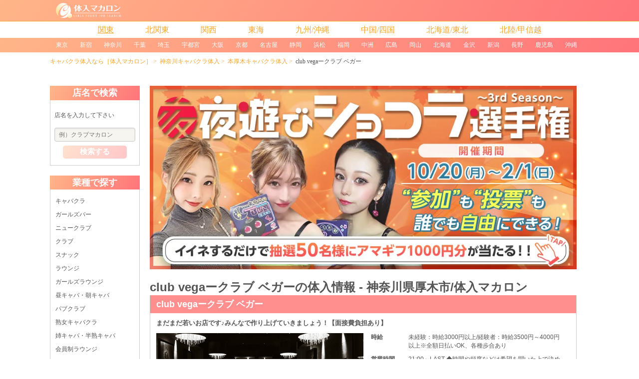

--- FILE ---
content_type: text/html; charset=UTF-8
request_url: https://picsastock.com/kw?q=01039
body_size: 13114
content:
<!DOCTYPE html>
<html lang="ja">
<head>
    <script>
    window.dataLayer = window.dataLayer || [];
    dataLayer.push({
        'page_region': undefined,
        'page_region_id': undefined,
        'page_prefecture': undefined,
        'page_prefecture_id': undefined,
        'page_city': undefined,
        'page_city_id': undefined,
        'page_area': undefined,
        'page_area_id': undefined,
        'page_biz': undefined,
        'page_biz_id': undefined,
        'page_sort': undefined,
        'shop_id': '01039',
        'shop_name': 'club vegaークラブ ベガー',
        'shop_region': '関東',
        'shop_region_id': '3000',
        'shop_prefecture': '神奈川県',
        'shop_prefecture_id': '12',
        'shop_area': '本厚木',
        'shop_area_id': '320',
        'shop_biz': 'キャバクラ',
        'shop_biz_id': '1',
        'shop_plan': '1',
    });
</script>


    <meta charset="utf-8">
    <meta http-equiv="X-UA-Compatible" content="IE=edge">
    <meta name="viewport" content="width=device-width, initial-scale=1">
    <meta name="format-detection" content="telephone=no">
    <link rel="dns-prefetch" href="//d919tivf645f5.cloudfront.net">
<link rel="dns-prefetch" href="//code.jquery.com">
<link rel="dns-prefetch" href="//www.googletagmanager.com">
<link rel="icon" href="https://picsastock.com/img/user/common/newfavicon.ico" type="image/vnd.microsoft.icon">
<link rel="shortcut icon" href="https://picsastock.com/img/user/common/newfavicon.ico" type="image/vnd.microsoft.icon">
<link rel="apple-touch-icon-precomposed" href="https://picsastock.com/img/user/common/apple-touch-icon-192x192.png">
<!-- Google Tag Manager-->
<script>(function(w,d,s,l,i){w[l]=w[l]||[];w[l].push({'gtm.start':new Date().getTime(),event:'gtm.js'});var f=d.getElementsByTagName(s)[0],j=d.createElement(s),dl=l!='dataLayer'?'&l='+l:'';j.async=true;j.src='https://www.googletagmanager.com/gtm.js?id='+i+dl;f.parentNode.insertBefore(j,f);})(window,document,'script','dataLayer','GTM-WQSW72N');</script>
<!-- End Google Tag Manager-->
<title>club vegaークラブ ベガーの体入(神奈川県厚木市)｜キャバクラ体入【体入マカロン】lll</title>
<meta name="description" content="club vegaークラブ ベガー(神奈川県厚木市)の求人情報は体入マカロンでチェック。まだまだ若いお店です♪みんなで作り上げていきましょう！【面接費負担あり】ナイトワーク業界TOPクラスの求人掲載数「体入マカロン」なら、貴女の希望通りのお店が見つかります。">
<meta name="keywords" content="club vegaークラブ ベガー,神奈川県厚木市,求人,アルバイト,高収入,時給が高い,体入マカロン">
<meta name="crsf-token" content="TfV6maQ5PifUUBJdV9iredixtYOxoSHVgliZB8BF">
<meta name="api-suggest" content="https://picsastock.com/api/suggest">
<link rel="canonical" href="https://picsastock.com/kw?q=01039">
<link type="text/css" rel="stylesheet" href="/css/user/pc/base.css?id=467366f976521c729410">
<link type="text/css" rel="stylesheet" href="/css/user/pc/shop/exact_match.css?id=4287a25420f35439120d">
    <link rel="stylesheet" href="https://unpkg.com/swiper@7/swiper-bundle.min.css">
    <link rel="stylesheet" href="https://code.jquery.com/ui/1.12.1/themes/base/jquery-ui.css">
</head>
<body>
    
            <!-- Google Tag Manager (noscript) -->
        <noscript><iframe src="https://www.googletagmanager.com/ns.html?id=GTM-WQSW72N"
        height="0" width="0" style="display:none;visibility:hidden"></iframe></noscript>
    
    <!-- -------------------- header -------------------- -->
    
    <header>
    <div class="header_nav pure-menu pure-menu-horizontal pure-menu-fixed">
    <div class="header_nav__body clearfix">
        <a class="pure-menu-heading" href="/">
            <img class="pure-img header_nav__logo" alt="キャバクラ求人・ナイトワーク体験入店なら体入マカロン" src="https://picsastock.com/img/user/common/logo.svg" width="252" height="58">
        </a>
            </div>
</div>

<div class="header_other">
    
            
                    <div class="global_menu">
    <div class="global_menu__top">
        <div class="pure-menu pure-menu-horizontal">
    <ul class="pure-menu-list">
                    <li class="pure-menu-item is-active">
                <a href="#" class="global_menu__master_area_name">関東</a>
                <ul class="pure-menu-children">
                                            <li class="pure-menu-item">
                            <a class="pure-menu-link" href="https://picsastock.com/tokyo/shop-list">東京</a>
                        </li>
                                            <li class="pure-menu-item">
                            <a class="pure-menu-link" href="https://picsastock.com/kanagawa/shop-list">神奈川</a>
                        </li>
                                            <li class="pure-menu-item">
                            <a class="pure-menu-link" href="https://picsastock.com/chiba/shop-list">千葉</a>
                        </li>
                                            <li class="pure-menu-item">
                            <a class="pure-menu-link" href="https://picsastock.com/saitama/shop-list">埼玉</a>
                        </li>
                                    </ul>
            </li>
                    <li class="pure-menu-item pure-menu-has-children pure-menu-allow-hover">
                <a href="#" class="global_menu__master_area_name">北関東</a>
                <ul class="pure-menu-children">
                                            <li class="pure-menu-item">
                            <a class="pure-menu-link" href="https://picsastock.com/tochigi/shop-list">栃木</a>
                        </li>
                                            <li class="pure-menu-item">
                            <a class="pure-menu-link" href="https://picsastock.com/ibaraki/shop-list">茨城</a>
                        </li>
                                            <li class="pure-menu-item">
                            <a class="pure-menu-link" href="https://picsastock.com/gunma/shop-list">群馬</a>
                        </li>
                                    </ul>
            </li>
                    <li class="pure-menu-item pure-menu-has-children pure-menu-allow-hover">
                <a href="#" class="global_menu__master_area_name">関西</a>
                <ul class="pure-menu-children">
                                            <li class="pure-menu-item">
                            <a class="pure-menu-link" href="https://picsastock.com/osaka/shop-list">大阪</a>
                        </li>
                                            <li class="pure-menu-item">
                            <a class="pure-menu-link" href="https://picsastock.com/hyogo/shop-list">兵庫</a>
                        </li>
                                            <li class="pure-menu-item">
                            <a class="pure-menu-link" href="https://picsastock.com/kyoto/shop-list">京都</a>
                        </li>
                                            <li class="pure-menu-item">
                            <a class="pure-menu-link" href="https://picsastock.com/shiga/shop-list">滋賀</a>
                        </li>
                                            <li class="pure-menu-item">
                            <a class="pure-menu-link" href="https://picsastock.com/nara/shop-list">奈良</a>
                        </li>
                                            <li class="pure-menu-item">
                            <a class="pure-menu-link" href="https://picsastock.com/wakayama/shop-list">和歌山</a>
                        </li>
                                    </ul>
            </li>
                    <li class="pure-menu-item pure-menu-has-children pure-menu-allow-hover">
                <a href="#" class="global_menu__master_area_name">東海</a>
                <ul class="pure-menu-children">
                                            <li class="pure-menu-item">
                            <a class="pure-menu-link" href="https://picsastock.com/aichi/shop-list">愛知</a>
                        </li>
                                            <li class="pure-menu-item">
                            <a class="pure-menu-link" href="https://picsastock.com/shizuoka/shop-list">静岡</a>
                        </li>
                                            <li class="pure-menu-item">
                            <a class="pure-menu-link" href="https://picsastock.com/mie/shop-list">三重</a>
                        </li>
                                            <li class="pure-menu-item">
                            <a class="pure-menu-link" href="https://picsastock.com/gifu/shop-list">岐阜</a>
                        </li>
                                    </ul>
            </li>
                    <li class="pure-menu-item pure-menu-has-children pure-menu-allow-hover">
                <a href="#" class="global_menu__master_area_name">九州/沖縄</a>
                <ul class="pure-menu-children">
                                            <li class="pure-menu-item">
                            <a class="pure-menu-link" href="https://picsastock.com/fukuoka/shop-list">福岡</a>
                        </li>
                                            <li class="pure-menu-item">
                            <a class="pure-menu-link" href="https://picsastock.com/nagasaki/shop-list">長崎</a>
                        </li>
                                            <li class="pure-menu-item">
                            <a class="pure-menu-link" href="https://picsastock.com/oita/shop-list">大分</a>
                        </li>
                                            <li class="pure-menu-item">
                            <a class="pure-menu-link" href="https://picsastock.com/saga/shop-list">佐賀</a>
                        </li>
                                            <li class="pure-menu-item">
                            <a class="pure-menu-link" href="https://picsastock.com/kumamoto/shop-list">熊本</a>
                        </li>
                                            <li class="pure-menu-item">
                            <a class="pure-menu-link" href="https://picsastock.com/miyazaki/shop-list">宮崎</a>
                        </li>
                                            <li class="pure-menu-item">
                            <a class="pure-menu-link" href="https://picsastock.com/kagoshima/shop-list">鹿児島</a>
                        </li>
                                            <li class="pure-menu-item">
                            <a class="pure-menu-link" href="https://picsastock.com/okinawa/shop-list">沖縄</a>
                        </li>
                                    </ul>
            </li>
                    <li class="pure-menu-item pure-menu-has-children pure-menu-allow-hover">
                <a href="#" class="global_menu__master_area_name">中国/四国</a>
                <ul class="pure-menu-children">
                                            <li class="pure-menu-item">
                            <a class="pure-menu-link" href="https://picsastock.com/hiroshima/shop-list">広島</a>
                        </li>
                                            <li class="pure-menu-item">
                            <a class="pure-menu-link" href="https://picsastock.com/okayama/shop-list">岡山</a>
                        </li>
                                            <li class="pure-menu-item">
                            <a class="pure-menu-link" href="https://picsastock.com/yamaguchi/shop-list">山口</a>
                        </li>
                                            <li class="pure-menu-item">
                            <a class="pure-menu-link" href="https://picsastock.com/tottori/shop-list">鳥取</a>
                        </li>
                                            <li class="pure-menu-item">
                            <a class="pure-menu-link" href="https://picsastock.com/shimane/shop-list">島根</a>
                        </li>
                                            <li class="pure-menu-item">
                            <a class="pure-menu-link" href="https://picsastock.com/kagawa/shop-list">香川</a>
                        </li>
                                            <li class="pure-menu-item">
                            <a class="pure-menu-link" href="https://picsastock.com/tokushima/shop-list">徳島</a>
                        </li>
                                            <li class="pure-menu-item">
                            <a class="pure-menu-link" href="https://picsastock.com/kochi/shop-list">高知</a>
                        </li>
                                            <li class="pure-menu-item">
                            <a class="pure-menu-link" href="https://picsastock.com/ehime/shop-list">愛媛</a>
                        </li>
                                    </ul>
            </li>
                    <li class="pure-menu-item pure-menu-has-children pure-menu-allow-hover">
                <a href="#" class="global_menu__master_area_name">北海道/東北</a>
                <ul class="pure-menu-children">
                                            <li class="pure-menu-item">
                            <a class="pure-menu-link" href="https://picsastock.com/hokkaido/shop-list">北海道</a>
                        </li>
                                            <li class="pure-menu-item">
                            <a class="pure-menu-link" href="https://picsastock.com/miyagi/shop-list">宮城</a>
                        </li>
                                            <li class="pure-menu-item">
                            <a class="pure-menu-link" href="https://picsastock.com/fukushima/shop-list">福島</a>
                        </li>
                                            <li class="pure-menu-item">
                            <a class="pure-menu-link" href="https://picsastock.com/yamagata/shop-list">山形</a>
                        </li>
                                            <li class="pure-menu-item">
                            <a class="pure-menu-link" href="https://picsastock.com/akita/shop-list">秋田</a>
                        </li>
                                            <li class="pure-menu-item">
                            <a class="pure-menu-link" href="https://picsastock.com/iwate/shop-list">岩手</a>
                        </li>
                                            <li class="pure-menu-item">
                            <a class="pure-menu-link" href="https://picsastock.com/aomori/shop-list">青森</a>
                        </li>
                                    </ul>
            </li>
                    <li class="pure-menu-item pure-menu-has-children pure-menu-allow-hover">
                <a href="#" class="global_menu__master_area_name">北陸/甲信越</a>
                <ul class="pure-menu-children">
                                            <li class="pure-menu-item">
                            <a class="pure-menu-link" href="https://picsastock.com/ishikawa/shop-list">石川</a>
                        </li>
                                            <li class="pure-menu-item">
                            <a class="pure-menu-link" href="https://picsastock.com/fukui/shop-list">福井</a>
                        </li>
                                            <li class="pure-menu-item">
                            <a class="pure-menu-link" href="https://picsastock.com/toyama/shop-list">富山</a>
                        </li>
                                            <li class="pure-menu-item">
                            <a class="pure-menu-link" href="https://picsastock.com/niigata/shop-list">新潟</a>
                        </li>
                                            <li class="pure-menu-item">
                            <a class="pure-menu-link" href="https://picsastock.com/nagano/shop-list">長野</a>
                        </li>
                                            <li class="pure-menu-item">
                            <a class="pure-menu-link" href="https://picsastock.com/yamanashi/shop-list">山梨</a>
                        </li>
                                    </ul>
            </li>
            </ul>
</div>
    </div>
            <div class="global_menu__bottom">
            <div class="pure-menu pure-menu-horizontal ">
    <ul class="pure-menu-list">
                    <li class="pure-menu-item">
                <a class="pure-menu-link "
                    href="https://picsastock.com/tokyo/shop-list">東京</a>
            </li>
                    <li class="pure-menu-item">
                <a class="pure-menu-link "
                    href="https://picsastock.com/tokyo/shop-list?city=386">新宿</a>
            </li>
                    <li class="pure-menu-item">
                <a class="pure-menu-link "
                    href="https://picsastock.com/kanagawa/shop-list">神奈川</a>
            </li>
                    <li class="pure-menu-item">
                <a class="pure-menu-link "
                    href="https://picsastock.com/chiba/shop-list">千葉</a>
            </li>
                    <li class="pure-menu-item">
                <a class="pure-menu-link "
                    href="https://picsastock.com/saitama/shop-list">埼玉</a>
            </li>
                    <li class="pure-menu-item">
                <a class="pure-menu-link "
                    href="https://picsastock.com/tochigi/shop-list?city=420">宇都宮</a>
            </li>
                    <li class="pure-menu-item">
                <a class="pure-menu-link "
                    href="https://picsastock.com/osaka/shop-list">大阪</a>
            </li>
                    <li class="pure-menu-item">
                <a class="pure-menu-link "
                    href="https://picsastock.com/kyoto/shop-list">京都</a>
            </li>
                    <li class="pure-menu-item">
                <a class="pure-menu-link "
                    href="https://picsastock.com/aichi/shop-list?city=23">名古屋</a>
            </li>
                    <li class="pure-menu-item">
                <a class="pure-menu-link "
                    href="https://picsastock.com/shizuoka/shop-list">静岡</a>
            </li>
                    <li class="pure-menu-item">
                <a class="pure-menu-link "
                    href="https://picsastock.com/shizuoka/shop-list?city=274">浜松</a>
            </li>
                    <li class="pure-menu-item">
                <a class="pure-menu-link "
                    href="https://picsastock.com/fukuoka/shop-list">福岡</a>
            </li>
                    <li class="pure-menu-item">
                <a class="pure-menu-link "
                    href="https://picsastock.com/fukuoka/shop-list?area=967">中洲</a>
            </li>
                    <li class="pure-menu-item">
                <a class="pure-menu-link "
                    href="https://picsastock.com/hiroshima/shop-list">広島</a>
            </li>
                    <li class="pure-menu-item">
                <a class="pure-menu-link "
                    href="https://picsastock.com/okayama/shop-list">岡山</a>
            </li>
                    <li class="pure-menu-item">
                <a class="pure-menu-link "
                    href="https://picsastock.com/hokkaido/shop-list">北海道</a>
            </li>
                    <li class="pure-menu-item">
                <a class="pure-menu-link "
                    href="https://picsastock.com/ishikawa/shop-list?city=278">金沢</a>
            </li>
                    <li class="pure-menu-item">
                <a class="pure-menu-link "
                    href="https://picsastock.com/niigata/shop-list">新潟</a>
            </li>
                    <li class="pure-menu-item">
                <a class="pure-menu-link "
                    href="https://picsastock.com/nagano/shop-list">長野</a>
            </li>
                    <li class="pure-menu-item">
                <a class="pure-menu-link "
                    href="https://picsastock.com/kagoshima/shop-list">鹿児島</a>
            </li>
                    <li class="pure-menu-item">
                <a class="pure-menu-link "
                    href="https://picsastock.com/okinawa/shop-list">沖縄</a>
            </li>
            </ul>
</div>
        </div>
    </div>
            
    
    <ol class="breadcrumb">
        
                            <li class="breadcrumb-item"><a href="https://picsastock.com">キャバクラ体入なら［体入マカロン］</a></li>
            
        
                            <li class="breadcrumb-item"><a href="https://picsastock.com/kanagawa/shop-list">神奈川キャバクラ体入</a></li>
            
        
                            <li class="breadcrumb-item"><a href="https://picsastock.com/kanagawa/shop-list?area=320">本厚木キャバクラ体入</a></li>
            
        
                            <li class="breadcrumb-item active">club vegaークラブ ベガー</li>
            
            </ol>


        </div>
</header>

    <!-- -------------------- main -------------------- -->
    
    <main class="container pure-g">
    <div class="sidebar pure-u-4-24">
        <div class="pure-menu search__wrapper">
    <div class="search_shop_block">
        <h4 class="search_shop_block__header">店名で検索</h4>
        <div class="search_shop_block__body">
            <form class="pure-form search_shop_form" action="/kw" method="get">
                <p class="search_shop_form__description">店名を入力して下さい</p>
                <input class="search_shop_form__input js-freeword-input" id="js-search_box" placeholder="例）クラブマカロン" name="q">
                <input class="js-pref-id" type="hidden" value="12">
                <button class="pure-button search_shop_form__button" id="js-search_btn" type="submit" class="pure-button">検索する</button>
            </form>
        </div>
    </div>

                        <div class="search_shop_block">
                <h4 class="search_shop_block__header">業種で探す</h4>
                <div class="search_shop_block__body">
                    <div class="region__wrapper">
                        <ul class="pure-menu-list search_shop_block__items">
                                                                                                <li class="pure-menu-item search_shop_block__item">
                                        <a class="search_shop_block__link" href="https://picsastock.com/kanagawa/shop-list?biz=1">
                                            キャバクラ
                                        </a>
                                    </li>
                                                                                                                                <li class="pure-menu-item search_shop_block__item">
                                        <a class="search_shop_block__link" href="https://picsastock.com/kanagawa/shop-list?biz=2">
                                            ガールズバー
                                        </a>
                                    </li>
                                                                                                                                <li class="pure-menu-item search_shop_block__item">
                                        <a class="search_shop_block__link" href="https://picsastock.com/kanagawa/shop-list?biz=3">
                                            ニュークラブ
                                        </a>
                                    </li>
                                                                                                                                <li class="pure-menu-item search_shop_block__item">
                                        <a class="search_shop_block__link" href="https://picsastock.com/kanagawa/shop-list?biz=4">
                                            クラブ
                                        </a>
                                    </li>
                                                                                                                                <li class="pure-menu-item search_shop_block__item">
                                        <a class="search_shop_block__link" href="https://picsastock.com/kanagawa/shop-list?biz=5">
                                            スナック
                                        </a>
                                    </li>
                                                                                                                                <li class="pure-menu-item search_shop_block__item">
                                        <a class="search_shop_block__link" href="https://picsastock.com/kanagawa/shop-list?biz=6">
                                            ラウンジ
                                        </a>
                                    </li>
                                                                                                                                <li class="pure-menu-item search_shop_block__item">
                                        <a class="search_shop_block__link" href="https://picsastock.com/kanagawa/shop-list?biz=7">
                                            ガールズラウンジ
                                        </a>
                                    </li>
                                                                                                                                <li class="pure-menu-item search_shop_block__item">
                                        <a class="search_shop_block__link" href="https://picsastock.com/kanagawa/shop-list?biz=8">
                                            昼キャバ・朝キャバ
                                        </a>
                                    </li>
                                                                                                                                <li class="pure-menu-item search_shop_block__item">
                                        <a class="search_shop_block__link" href="https://picsastock.com/kanagawa/shop-list?biz=10">
                                            パブクラブ
                                        </a>
                                    </li>
                                                                                                                                <li class="pure-menu-item search_shop_block__item">
                                        <a class="search_shop_block__link" href="https://picsastock.com/kanagawa/shop-list?biz=11">
                                            熟女キャバクラ
                                        </a>
                                    </li>
                                                                                                                                <li class="pure-menu-item search_shop_block__item">
                                        <a class="search_shop_block__link" href="https://picsastock.com/kanagawa/shop-list?biz=12">
                                            姉キャバ・半熟キャバ
                                        </a>
                                    </li>
                                                                                                                                <li class="pure-menu-item search_shop_block__item">
                                        <a class="search_shop_block__link" href="https://picsastock.com/kanagawa/shop-list?biz=13">
                                            会員制ラウンジ
                                        </a>
                                    </li>
                                                                                                                                <li class="pure-menu-item search_shop_block__item">
                                        <a class="search_shop_block__link" href="https://picsastock.com/kanagawa/shop-list?biz=16">
                                            コンカフェ
                                        </a>
                                    </li>
                                                                                    </ul>
                    </div>
                </div>
            </div>
            
                        <div class="search_shop_block">
                <h4 class="search_shop_block__header">エリアで探す</h4>
                <div class="search_shop_block__body">
                    <div class="region__wrapper">
                        <ul class="pure-menu-list search_shop_block__items">
                                                                                        <li class="pure-menu-item search_shop_block__item">
                                    <a class="search_shop_block__link" href="https://picsastock.com/kanagawa/shop-list">
                                        神奈川
                                    </a>
                                </li>
                            
                                                                                                <li class="pure-menu-item search_shop_block__item">
                                        <a class="search_shop_block__link" href="https://picsastock.com/kanagawa/shop-list?city=227">
                                            横浜
                                        </a>
                                    </li>
                                                                                                                                <li class="pure-menu-item search_shop_block__item">
                                        <a class="search_shop_block__link" href="https://picsastock.com/kanagawa/shop-list?area=319">
                                            関内
                                        </a>
                                    </li>
                                                                                                                                <li class="pure-menu-item search_shop_block__item">
                                        <a class="search_shop_block__link" href="https://picsastock.com/kanagawa/shop-list?area=336">
                                            橋本
                                        </a>
                                    </li>
                                                                                                                                <li class="pure-menu-item search_shop_block__item">
                                        <a class="search_shop_block__link" href="https://picsastock.com/kanagawa/shop-list?area=331">
                                            福富町
                                        </a>
                                    </li>
                                                                                                                                <li class="pure-menu-item search_shop_block__item">
                                        <a class="search_shop_block__link" href="https://picsastock.com/kanagawa/shop-list?area=330">
                                            桜木町
                                        </a>
                                    </li>
                                                                                                                                <li class="pure-menu-item search_shop_block__item">
                                        <a class="search_shop_block__link" href="https://picsastock.com/kanagawa/shop-list?area=325">
                                            新横浜
                                        </a>
                                    </li>
                                                                                                                                <li class="pure-menu-item search_shop_block__item">
                                        <a class="search_shop_block__link" href="https://picsastock.com/kanagawa/shop-list?city=252">
                                            川崎
                                        </a>
                                    </li>
                                                                                                                                <li class="pure-menu-item search_shop_block__item">
                                        <a class="search_shop_block__link" href="https://picsastock.com/kanagawa/shop-list?area=326">
                                            溝の口
                                        </a>
                                    </li>
                                                                                                                                <li class="pure-menu-item search_shop_block__item">
                                        <a class="search_shop_block__link" href="https://picsastock.com/kanagawa/shop-list?area=329">
                                            武蔵小杉
                                        </a>
                                    </li>
                                                                                                                                <li class="pure-menu-item search_shop_block__item">
                                        <a class="search_shop_block__link" href="https://picsastock.com/kanagawa/shop-list?city=259">
                                            相模原
                                        </a>
                                    </li>
                                                                                                                                <li class="pure-menu-item search_shop_block__item">
                                        <a class="search_shop_block__link" href="https://picsastock.com/kanagawa/shop-list?city=247">
                                            厚木
                                        </a>
                                    </li>
                                                                                                                                <li class="pure-menu-item search_shop_block__item">
                                        <a class="search_shop_block__link" href="https://picsastock.com/kanagawa/shop-list?area=320">
                                            本厚木
                                        </a>
                                    </li>
                                                                                                                                <li class="pure-menu-item search_shop_block__item">
                                        <a class="search_shop_block__link" href="https://picsastock.com/kanagawa/shop-list?city=266">
                                            平塚
                                        </a>
                                    </li>
                                                                                                                                <li class="pure-menu-item search_shop_block__item">
                                        <a class="search_shop_block__link" href="https://picsastock.com/kanagawa/shop-list?city=265">
                                            藤沢
                                        </a>
                                    </li>
                                                                                                                                <li class="pure-menu-item search_shop_block__item">
                                        <a class="search_shop_block__link" href="https://picsastock.com/kanagawa/shop-list?city=264">
                                            大和
                                        </a>
                                    </li>
                                                                                                                                <li class="pure-menu-item search_shop_block__item">
                                        <a class="search_shop_block__link" href="https://picsastock.com/kanagawa/shop-list?city=226">
                                            横須賀
                                        </a>
                                    </li>
                                                                                                                                <li class="pure-menu-item search_shop_block__item">
                                        <a class="search_shop_block__link" href="https://picsastock.com/kanagawa/shop-list?area=335">
                                            上大岡
                                        </a>
                                    </li>
                                                                                                                                <li class="pure-menu-item search_shop_block__item">
                                        <a class="search_shop_block__link" href="https://picsastock.com/kanagawa/shop-list?area=339">
                                            戸塚
                                        </a>
                                    </li>
                                                                                                                                <li class="pure-menu-item search_shop_block__item">
                                        <a class="search_shop_block__link" href="https://picsastock.com/kanagawa/shop-list?area=345">
                                            相模大野
                                        </a>
                                    </li>
                                                                                                                                <li class="pure-menu-item search_shop_block__item">
                                        <a class="search_shop_block__link" href="https://picsastock.com/kanagawa/shop-list?city=250">
                                            小田原
                                        </a>
                                    </li>
                                                                                                                                <li class="pure-menu-item search_shop_block__item">
                                        <a class="search_shop_block__link" href="https://picsastock.com/kanagawa/shop-list?area=1161">
                                            淵野辺
                                        </a>
                                    </li>
                                                                                                                                <li class="pure-menu-item search_shop_block__item">
                                        <a class="search_shop_block__link" href="https://picsastock.com/kanagawa/shop-list?area=344">
                                            大船
                                        </a>
                                    </li>
                                                                                                                                <li class="pure-menu-item search_shop_block__item">
                                        <a class="search_shop_block__link" href="https://picsastock.com/kanagawa/shop-list?area=342">
                                            綱島
                                        </a>
                                    </li>
                                                                                                                                <li class="pure-menu-item search_shop_block__item">
                                        <a class="search_shop_block__link" href="https://picsastock.com/kanagawa/shop-list?area=348">
                                            鷺沼
                                        </a>
                                    </li>
                                                                                                                                <li class="pure-menu-item search_shop_block__item">
                                        <a class="search_shop_block__link" href="https://picsastock.com/kanagawa/shop-list?area=1106">
                                            登戸
                                        </a>
                                    </li>
                                                                                                                                <li class="pure-menu-item search_shop_block__item">
                                        <a class="search_shop_block__link" href="https://picsastock.com/kanagawa/shop-list?area=1050">
                                            元住吉
                                        </a>
                                    </li>
                                                                                                                                <li class="pure-menu-item search_shop_block__item">
                                        <a class="search_shop_block__link" href="https://picsastock.com/kanagawa/shop-list?area=362">
                                            鶴見
                                        </a>
                                    </li>
                                                                                                                                <li class="pure-menu-item search_shop_block__item">
                                        <a class="search_shop_block__link" href="https://picsastock.com/kanagawa/shop-list?city=243">
                                            海老名
                                        </a>
                                    </li>
                                                                                    </ul>
                    </div>
                </div>
            </div>
            
    </div>
    </div>
    
    <div class="main_column pure-u-19-24">

                    <div class="championship_banner">
    <a href="https://town-night.jp/yc-championship/" target="_blank" class="championship_banner__item choco">
        <img src="https://d1fjzvl6uiw2q0.cloudfront.net/img/banner/bn_chocotissue_banner_20251020124312781.jpg?o=webp&amp;type=resize" alt="夜遊びショコラ選手権" width="960" height="275">
    </a>
</div>
        
        <div class="shop_list__title">
            <h1>club vegaークラブ ベガーの体入情報 - 神奈川県厚木市/体入マカロン</h1>
    </div>
        <div class="single_shop__wrapper">
            <div class="shop__header">
    <h2 class="shop_name">
        <a href="/kw?q=01039">
            club vegaークラブ ベガー
        </a>
    </h2>
    <h3 class="shop_sub_title">まだまだ若いお店です♪みんなで作り上げていきましょう！【面接費負担あり】</h3>
</div>
<div class="shop__body pure-g">
            <div class="shop_img pure-u-1-2 mainfile">
            <a href="/kw?q=01039">
                                    <img class="pure-img" src="https://picsastock.com/img/user/common/noimage/noimage.png"
                        alt="club vegaークラブ ベガーのキャバクラ体入" width="700" height="300">
                            </a>
        </div>
    
    <div class="shop_info
                    pure-u-11-24
            ">
        <ul>
            <li>
                <div class="shop_info__label">時給</div>
                <div class="shop_info__content">未経験：時給3000円以上/経験者：時給3500円～4000円以上※全額日払いOK、各種歩合あり</div>
            </li>
            <li>
                <div class="shop_info__label">営業時間</div>
                <div class="shop_info__content">21:00～LAST
◆時間や頻度などは希望を聞いた上で決めさせて頂きます♪
◆短い時間だけ…、週1～2日などでもご相談下さい
◆レギュラー出勤ももちろんOK！</div>
            </li>
            <li>
                <div class="shop_info__label">業種/エリア</div>
                <div class="shop_info__content">
                                                                <a class="shop_info__pref_link" href="https://picsastock.com/kanagawa/shop-list?area=320">
                            本厚木 キャバクラ体入
                        </a>
                                    </div>
            </li>
            <li>
                <div class="shop_info__label">職種</div>
                <div class="shop_info__content">フロアレディ</div>
            </li>
                            <li>
                    <div class="shop_info__label">住所</div>
                    <div class="shop_info__content">
                        <a href="https://picsastock.com/kanagawa/shop-list"
                            class="shop_info__pref_link">
                            神奈川県
                        </a>
                        厚木市中町3-18-2 榎本ビル1階A号室
                    </div>
                </li>
                                        <li>
                    <div class="shop_info__label">最寄り駅</div>
                    <div class="shop_info__content">小田急小田原線 本厚木駅から徒歩5分</div>
                </li>
                                            </ul>
    </div>
</div>

    <div class="shop__footer">
                    <div class="shop_notice">
                <p class="noticeText has-text-weight-bold  has-text-larger ">
                    ※掲載期間が終了しています
                </p>
                <p>
                    このお店と同じ
                </p>
                <p class="has-text-weight-bold  has-text-large ">
                    <a class="noticeLink" href="https://picsastock.com/kanagawa/shop-list?area=320">
                        本厚木 × キャバクラ
                    </a>
                </p>
                <p>
                    の条件で求人を探す
                </p>
            </div>
                            <div class="shop_message">
                                    <p>≪本厚木でガッツリ高収入を目指したいなら…！≫<br />
【club vega～クラブ ベガ～】がおすすめ♪(＊･ω･)ノ<br />
<br />
《全額日払い＋働きやすい＋客層良好！》<br />
<br />
大人で落ち着いた雰囲気の【club vega】。<br />
そんなお店のポイントをご紹介します！<br />
<br />
［★］レギュラーさんもWワークさんも快適ワーク♪<br />
￣￣￣￣￣￣￣￣￣￣￣￣￣￣￣￣￣￣￣￣￣￣￣￣<br />
⇒≪週4日～の出勤≫も≪週1日～の出勤≫も大歓迎です！<br />
融通の利くシフト制を導入しているから、<br />
働きたい時に出勤できてプライベートを優先しても大丈夫★<br />
<br />
［★］カンタン手ぶら出勤が叶う！！<br />
￣￣￣￣￣￣￣￣￣￣￣￣￣￣￣￣￣￣<br />
⇒≪無料レンタル衣装≫＋≪ヘアメイク完備≫！<br />
お仕事に必要なものがお店ですべて揃っているので、<br />
外出先から・学校から・会社から……気軽に出勤できます♪<br />
<br />
［★］客層、良好です！<br />
￣￣￣￣￣￣￣￣￣￣￣￣<br />
⇒お客様は紳士的でやさしい方ばかり！<br />
「口下手だからきちんと話せるか不安だなぁ…」なんて人も安心してください。<br />
未経験者さんでも、いつの間にか一緒に笑い合えているハズ。<br />
<br />
困ったことがあればお気軽にご相談ください！<br />
あなたからのご応募を楽しみにしています～♪♪</p>
                
                
                                                            <p class="shop_link">
                            ※スタッフも募集中です。<br>
                            <a style="color:#3eb3e8;" href="https://menschocolat.jp/kw?q=01039"
                                target="_blank" rel="noopener">ボーイ・黒服求人の詳細はこちら</a>
                        </p>
                                                </div>
        
                                    <p
                    class="has-text-theme has-text-weight-bold  has-text-larger ">
                    ▼同じエリアのおすすめ体入・求人情報▼
                </p>
                <div class="pickup-slider-header">
                    PICK UP！
                </div>
                <div class="js-swiper pickup-slider has-text-left">
                    <div class="swiper-wrapper">
                                                    <div class="shop__wrapper swiper-slide">
                                <div class="shop__header">
    <h2 class="shop_name">
        <a href="/kw?q=118634">
            Club Unlimited-アンリミテッド-
        </a>
    </h2>
    <h3 class="shop_sub_title">＼高待遇＆高時給で推し活全力サポート！／
まずは体入でチェック♥
理想の夜職ライフ叶えてみませんか？</h3>
</div>
<div class="shop__body pure-g">
            <div class="shop_img pure-u-1-2 mainfile2">
            <a href="/kw?q=118634">
                                    <img class="pure-img" src="https://d919tivf645f5.cloudfront.net/files.chocolat.work/shop/img/23832/20251226100900437_main.jpg"
                        alt="Club Unlimited-アンリミテッド-のキャバクラ体入" width="700" height="300">
                            </a>
        </div>
    
    <div class="shop_info
                    pure-u-11-24
            ">
        <ul>
            <li>
                <div class="shop_info__label">時給</div>
                <div class="shop_info__content">時給7,000円～10,000円以上で積極採用可</div>
            </li>
            <li>
                <div class="shop_info__label">営業時間</div>
                <div class="shop_info__content">20:00～LAST
☆週1日・1日3時間～・終電まで・遅出勤務OK☆
◆時間や頻度などは希望を聞いた上で決めさせて頂きます♪
◆レギュラー出勤ももちろんOKです</div>
            </li>
            <li>
                <div class="shop_info__label">業種/エリア</div>
                <div class="shop_info__content">
                                                                <a class="shop_info__pref_link" href="https://picsastock.com/kanagawa/shop-list?area=320">
                            本厚木 キャバクラ体入
                        </a>
                                    </div>
            </li>
            <li>
                <div class="shop_info__label">職種</div>
                <div class="shop_info__content">フロアレディ</div>
            </li>
                            <li>
                    <div class="shop_info__label">住所</div>
                    <div class="shop_info__content">
                        <a href="https://picsastock.com/kanagawa/shop-list"
                            class="shop_info__pref_link">
                            神奈川県
                        </a>
                        厚木市中町2丁目10−11 KAI-NETビル1F
                    </div>
                </li>
                                        <li>
                    <div class="shop_info__label">最寄り駅</div>
                    <div class="shop_info__content">小田急小田原線「本厚木駅」北口より徒歩5分</div>
                </li>
                                            </ul>
    </div>
</div>


                                
                                <div class="shop_manage_number">
                                                                        体入求人No：本厚木キャバクラ118634
                                </div>
                            </div>
                                                    <div class="shop__wrapper swiper-slide">
                                <div class="shop__header">
    <h2 class="shop_name">
        <a href="/kw?q=120557">
            【小田急線本厚木駅】Club Being-ビーイング-
        </a>
    </h2>
    <h3 class="shop_sub_title">＼NEWOPENにつきキャスト初募集◎／
時給7,000円～10,000円！
未経験者さん積極採用中✨</h3>
</div>
<div class="shop__body pure-g">
            <div class="shop_img pure-u-1-2 mainfile2">
            <a href="/kw?q=120557">
                                    <img class="pure-img" src="https://d919tivf645f5.cloudfront.net/files.chocolat.work/shop/img/25495/20260108170803782_main.jpg"
                        alt="【小田急線本厚木駅】Club Being-ビーイング-のキャバクラ体入" width="700" height="300">
                            </a>
        </div>
    
    <div class="shop_info
                    pure-u-11-24
            ">
        <ul>
            <li>
                <div class="shop_info__label">時給</div>
                <div class="shop_info__content">◎完全新規OPEN◎オープニングキャスト時給7,000円～10,000円以上可</div>
            </li>
            <li>
                <div class="shop_info__label">営業時間</div>
                <div class="shop_info__content">21:00～LAST
☆週1日・1日3時間～・終電まで・遅出勤務OK☆
◆時間や頻度などは希望を聞いた上で決めさせて頂きます♪
◆レギュラー出勤ももちろんOKです</div>
            </li>
            <li>
                <div class="shop_info__label">業種/エリア</div>
                <div class="shop_info__content">
                                                                <a class="shop_info__pref_link" href="https://picsastock.com/kanagawa/shop-list?area=320">
                            本厚木 キャバクラ体入
                        </a>
                                    </div>
            </li>
            <li>
                <div class="shop_info__label">職種</div>
                <div class="shop_info__content">フロアレディ</div>
            </li>
                            <li>
                    <div class="shop_info__label">住所</div>
                    <div class="shop_info__content">
                        <a href="https://picsastock.com/kanagawa/shop-list"
                            class="shop_info__pref_link">
                            神奈川県
                        </a>
                        厚木市中町2-10-4 KSビル2F
                    </div>
                </li>
                                        <li>
                    <div class="shop_info__label">最寄り駅</div>
                    <div class="shop_info__content">各線「本厚木駅」より徒歩5分</div>
                </li>
                                            </ul>
    </div>
</div>


                                
                                <div class="shop_manage_number">
                                                                        体入求人No：本厚木キャバクラ120557
                                </div>
                            </div>
                                                    <div class="shop__wrapper swiper-slide">
                                <div class="shop__header">
    <h2 class="shop_name">
        <a href="/kw?q=100963">
            CLUB JOKER（クラブジョーカー）
        </a>
    </h2>
    <h3 class="shop_sub_title">＼生活費に+αが欲しい女性へ！／
本入後は時給1万円も可♪
高待遇に自信あり◎
まずは体入がオススメです！</h3>
</div>
<div class="shop__body pure-g">
            <div class="shop_img pure-u-1-2 mainfile2">
            <a href="/kw?q=100963">
                                    <img class="pure-img" src="https://d919tivf645f5.cloudfront.net/files.chocolat.work/shop/img/7499/20260113131148530_main.jpg"
                        alt="CLUB JOKER（クラブジョーカー）のキャバクラ体入" width="700" height="300">
                            </a>
        </div>
    
    <div class="shop_info
                    pure-u-11-24
            ">
        <ul>
            <li>
                <div class="shop_info__label">時給</div>
                <div class="shop_info__content">時給7,000円～10,000円以上で採用可</div>
            </li>
            <li>
                <div class="shop_info__label">営業時間</div>
                <div class="shop_info__content">20:00～LAST
☆週1日・1日3時間～・終電まで・遅出勤務OK☆
◆時間や頻度などは希望を聞いた上で決めさせて頂きます♪
◆レギュラー出勤ももちろんOKです</div>
            </li>
            <li>
                <div class="shop_info__label">業種/エリア</div>
                <div class="shop_info__content">
                                                                <a class="shop_info__pref_link" href="https://picsastock.com/kanagawa/shop-list?area=320">
                            本厚木 キャバクラ体入
                        </a>
                                    </div>
            </li>
            <li>
                <div class="shop_info__label">職種</div>
                <div class="shop_info__content">フロアレディ</div>
            </li>
                            <li>
                    <div class="shop_info__label">住所</div>
                    <div class="shop_info__content">
                        <a href="https://picsastock.com/kanagawa/shop-list"
                            class="shop_info__pref_link">
                            神奈川県
                        </a>
                        厚木市中町2-7-14 TMビル2F
                    </div>
                </li>
                                        <li>
                    <div class="shop_info__label">最寄り駅</div>
                    <div class="shop_info__content">各線「本厚木駅」北口より徒歩4分</div>
                </li>
                                            </ul>
    </div>
</div>


                                
                                <div class="shop_manage_number">
                                                                        体入求人No：本厚木キャバクラ100963
                                </div>
                            </div>
                                                    <div class="shop__wrapper swiper-slide">
                                <div class="shop__header">
    <h2 class="shop_name">
        <a href="/kw?q=101746">
            L（エル）
        </a>
    </h2>
    <h3 class="shop_sub_title">＼圧倒的な高級感／
クラブのVIPルームをイメージした店内に
煌びやかなドレスでお出迎え◎</h3>
</div>
<div class="shop__body pure-g">
            <div class="shop_img pure-u-1-2 mainfile2">
            <a href="/kw?q=101746">
                                    <img class="pure-img" src="https://d919tivf645f5.cloudfront.net/files.chocolat.work/shop/img/8282/20251230221127287_main.jpg"
                        alt="L（エル）のキャバクラ体入" width="700" height="300">
                            </a>
        </div>
    
    <div class="shop_info
                    pure-u-11-24
            ">
        <ul>
            <li>
                <div class="shop_info__label">時給</div>
                <div class="shop_info__content">時給7000円～10000円以上+各種高額バック</div>
            </li>
            <li>
                <div class="shop_info__label">営業時間</div>
                <div class="shop_info__content">20:00～LAST
☆週1日・1日3時間～・終電まで・遅出勤務OK☆
◆時間や頻度などは希望を聞いた上で決めさせて頂きます♪
◆レギュラー出勤ももちろんOKです</div>
            </li>
            <li>
                <div class="shop_info__label">業種/エリア</div>
                <div class="shop_info__content">
                                                                <a class="shop_info__pref_link" href="https://picsastock.com/kanagawa/shop-list?area=320">
                            本厚木 キャバクラ体入
                        </a>
                                    </div>
            </li>
            <li>
                <div class="shop_info__label">職種</div>
                <div class="shop_info__content">フロアレディ</div>
            </li>
                            <li>
                    <div class="shop_info__label">住所</div>
                    <div class="shop_info__content">
                        <a href="https://picsastock.com/kanagawa/shop-list"
                            class="shop_info__pref_link">
                            神奈川県
                        </a>
                        厚木市旭町1丁目1-4 松岡ビル3F
                    </div>
                </li>
                                        <li>
                    <div class="shop_info__label">最寄り駅</div>
                    <div class="shop_info__content">各線「本厚木駅」南口より徒歩1分</div>
                </li>
                                            </ul>
    </div>
</div>


                                
                                <div class="shop_manage_number">
                                                                        体入求人No：本厚木キャバクラ101746
                                </div>
                            </div>
                                                    <div class="shop__wrapper swiper-slide">
                                <div class="shop__header">
    <h2 class="shop_name">
        <a href="/kw?q=105401">
            Modern Lounge（モダン ラウンジ）
        </a>
    </h2>
    <h3 class="shop_sub_title">《体入時給7000円以上》
時給保証をしてお迎え♪
至れり尽くせりの好環境で
高収入を手に入れませんか？</h3>
</div>
<div class="shop__body pure-g">
            <div class="shop_img pure-u-1-2 mainfile2">
            <a href="/kw?q=105401">
                                    <img class="pure-img" src="https://d919tivf645f5.cloudfront.net/files.chocolat.work/shop/img/11856/20251230221403755_main.jpg"
                        alt="Modern Lounge（モダン ラウンジ）のキャバクラ体入" width="700" height="300">
                            </a>
        </div>
    
    <div class="shop_info
                    pure-u-11-24
            ">
        <ul>
            <li>
                <div class="shop_info__label">時給</div>
                <div class="shop_info__content">時給7,000円以上可能＋各種バックあり</div>
            </li>
            <li>
                <div class="shop_info__label">営業時間</div>
                <div class="shop_info__content">20:00～LAST
☆週1日・1日3時間～・終電まで・遅出勤務OK☆
◆時間や頻度などは希望を聞いた上で決めさせて頂きます♪
◆レギュラー出勤ももちろんOKです</div>
            </li>
            <li>
                <div class="shop_info__label">業種/エリア</div>
                <div class="shop_info__content">
                                                                <a class="shop_info__pref_link" href="https://picsastock.com/kanagawa/shop-list?area=320">
                            本厚木 キャバクラ体入
                        </a>
                                    </div>
            </li>
            <li>
                <div class="shop_info__label">職種</div>
                <div class="shop_info__content">フロアレディ</div>
            </li>
                            <li>
                    <div class="shop_info__label">住所</div>
                    <div class="shop_info__content">
                        <a href="https://picsastock.com/kanagawa/shop-list"
                            class="shop_info__pref_link">
                            神奈川県
                        </a>
                        厚木市中町3-4-16 千石中町ビル2階
                    </div>
                </li>
                                        <li>
                    <div class="shop_info__label">最寄り駅</div>
                    <div class="shop_info__content">小田急小田原線「本厚木駅」北口より徒歩5分</div>
                </li>
                                            </ul>
    </div>
</div>


                                
                                <div class="shop_manage_number">
                                                                        体入求人No：本厚木キャバクラ105401
                                </div>
                            </div>
                                            </div>
                    <div class="swiper-button-prev swiper-custom-button"></div>
                    <div class="swiper-button-next swiper-custom-button"></div>
                </div>
                    
        
                    <div class="shop_detail">
                <div class="shop_detail__title">
                    <h2>店舗・勤務地情報</h2>
                </div>
                <div class="body">
                    <table class="shop_detail__table">
                        <tbody>
                            <tr>
                                <th class="shop_detail__label">店名</th>
                                <td class="shop_detail__content">club vegaークラブ ベガー</td>
                            </tr>
                            <tr>
                                <th class="shop_detail__label">業種</th>
                                <td class="shop_detail__content">キャバクラ</td>
                            </tr>
                            <tr>
                                <th class="shop_detail__label">エリア</th>
                                <td class="shop_detail__content">本厚木</td>
                            </tr>
                                                            <tr>
                                    <th class="shop_detail__label">住所</th>
                                    <td class="shop_detail__content">
                                        厚木市中町3-18-2 榎本ビル1階A号室</td>
                                </tr>
                                                                                        <tr>
                                    <th class="shop_detail__label">最寄り駅</th>
                                    <td class="shop_detail__content">小田急小田原線 本厚木駅から徒歩5分</td>
                                </tr>
                                                                                        <tr>
                                    <th class="shop_detail__label">営業時間</th>
                                    <td class="shop_detail__content">21:00 ～ LAST</td>
                                </tr>
                                                                                        <tr>
                                    <th class="shop_detail__label">定休日</th>
                                    <td class="shop_detail__content">月曜日
あなたの都合に合わせてお仕事できるので、出勤希望の曜日などはお気軽にご相談下さい♪</td>
                                </tr>
                                                                                        <tr>
                                    <th class="shop_detail__label">お店のHP</th>
                                    <td class="shop_detail__content">
                                        <a class="shop_link" style="color:#3eb3e8;" target="_blank" rel="noopener"
                                            href="https://town-night.jp/kanagawa/a_320/shop/001035/">
                                            【本厚木】club vegaークラブ ベガー
                                        </a>
                                    </td>
                                </tr>
                                                        <tr>
                                <th class="shop_detail__label">掲載期間</th>
                                <td class="shop_detail__content">
                                    2023年01月24日 ~ 2023年07月24日 23:59
                                </td>
                            </tr>
                                                            <tr>
                                    <th class="shop_detail__label">応募方法</th>
                                    <td class="shop_detail__content">
                                        まずはお電話でご連絡ください。<br />080-1233-6645</td>
                                </tr>
                                                    </tbody>
                    </table>
                </div>
            </div>

            <div class="shop_detail">
                <div class="shop_detail__title">
                    <h2>募集中の体入・求人情報</h2>
                </div>
                <div class="body">
                    <table class="shop_detail__table">
                        <tbody>
                            <tr>
                                <th class="shop_detail__label">募集職種</th>
                                <td class="shop_detail__content">
                                    キャバクラのフロアレディ</td>
                            </tr>
                                                            <tr>
                                    <th class="shop_detail__label">応募資格</th>
                                    <td class="shop_detail__content">18歳以上<br />
◆未経験の方も全然OKです<br />
◆Wワークなどのかけもちも可能です<br />
◆経験者の方は優遇があります<br />
◆お友達同士の応募もOKですよ</td>
                                </tr>
                                                                                        <tr>
                                    <th class="shop_detail__label">勤務時間</th>
                                    <td class="shop_detail__content">21:00～LAST<br />
◆時間や頻度などは希望を聞いた上で決めさせて頂きます♪<br />
◆短い時間だけ…、週1～2日などでもご相談下さい<br />
◆レギュラー出勤ももちろんOK！</td>
                                </tr>
                                                                                        <tr>
                                    <th class="shop_detail__label">体入時給</th>
                                    <td class="shop_detail__content">未経験：時給3000円以上/経験者：時給3500円～4000円以上※全額日払いOK、各種歩合あり</td>
                                </tr>
                                                                                        <tr>
                                    <th class="shop_detail__label">本入時給</th>
                                    <td class="shop_detail__content">時給4000円～5000円以上※全額日払いOK、各種歩合あり</td>
                                </tr>
                                                                                        <tr>
                                    <th class="shop_detail__label">待遇</th>
                                    <td class="shop_detail__content">◆終電の時間で上がれるので安心<br />
◆経験のある方は各種優遇あります<br />
◆寮があるのでご相談下さい<br />
◆ヘアメイクありなのでそのまま出勤OK<br />
◆掛け持ち・Wワークでも大歓迎<br />
◆お給料を当日に全額日払い可能<br />
◆ドレス・衣装のレンタルが可能です<br />
◆面接時の交通費負担します<br />
◆日曜営業なので休日に稼げます<br />
◆ナイトデビュー！業界未経験でもOK<br />
◆送りがあるので帰りを気にしなくてOK<br />
◆土曜に働けるお店です<br />
◆個人ロッカー完備してます<br />
◆各種歩合ありです<br />
◆短期のご応募もOK</td>
                                </tr>
                                                                                        <tr>
                                    <th class="shop_detail__label">先輩キャストの年齢層</th>
                                    <td class="shop_detail__content">
                                                                                    18歳～35歳
                                                                            </td>
                                </tr>
                                                        <tr>
                                <th class="shop_detail__label">公式求人情報</th>
                                <td class="shop_detail__content">
                                    <a href="https://chocolat.work/kanagawa/a_320/shop/01039/" target="_blank">https://chocolat.work/kanagawa/a_320/shop/01039/</a>
                                </td>
                            </tr>
                        </tbody>
                    </table>
                </div>
            </div>
        
        <div class="shop__link">
            
            <div class="shop__link-btns">
                <a data-ga-applytap="神奈川県_本厚木_01039_d"
                    href="https://chocolat.work/kanagawa/a_320/shop/01039/"
                    target="_blank"
                    rel="noopener"
                    onmousedown="dataLayer.push({
    &quot;event&quot;: &quot;apply_starting_point&quot;,
    &quot;shop_id&quot;: &quot;01039&quot;,
    &quot;shop_name&quot;: &quot;club vegaークラブ ベガー&quot;,
    &quot;shop_region&quot;: &quot;関東&quot;,
    &quot;shop_region_id&quot;: &quot;3000&quot;,
    &quot;shop_prefecture&quot;: &quot;神奈川県&quot;,
    &quot;shop_prefecture_id&quot;: &quot;12&quot;,
    &quot;shop_area&quot;: &quot;本厚木&quot;,
    &quot;shop_area_id&quot;: &quot;320&quot;,
    &quot;shop_biz&quot;: &quot;キャバクラ&quot;,
    &quot;shop_biz_id&quot;: &quot;1&quot;,
    &quot;shop_plan&quot;: &quot;1&quot;,
    &quot;tap_position&quot;: &quot;店舗詳細_求人詳細&quot;
})">
                    <button class="btn">
                        ショコラで情報をもっと見る
                    </button>
                </a>
                
                            </div>
        </div>

        <div class="shop__ref-info__text">提供元：体入ショコラ</div>
    </div>
        </div>
        <a href="https://picsastock.com/kanagawa/shop-list" class="pure-button to_shop_list__btn">
            神奈川の<br>キャバクラ体入一覧を見る
        </a>
                    <h3 class="recommend_shops">
                このお店の近くにあるオススメの体入情報
            </h3>
                            <div class="shop__wrapper">
                    <div class="shop__header">
    <h2 class="shop_name">
        <a href="/kw?q=118634">
            Club Unlimited-アンリミテッド-
        </a>
    </h2>
    <h3 class="shop_sub_title">＼高待遇＆高時給で推し活全力サポート！／
まずは体入でチェック♥
理想の夜職ライフ叶えてみませんか？</h3>
</div>
<div class="shop__body pure-g">
    <div class="shop_img pure-u-1-2 mainfile2">
        <a href="/kw?q=118634">
            <img class="pure-img lazyload"
                src="https://picsastock.com/img/user/common/lazy.png"
                data-original="https://d919tivf645f5.cloudfront.net/files.chocolat.work/shop/img/23832/20251226100900437_main.jpg"
                alt="Club Unlimited-アンリミテッド-のキャバクラ体入"
                width="700"
                height="300">
        </a>
    </div>
    <div class="shop_info pure-u-11-24">
        <ul>
            <li>
                <div class="shop_info__label">時給</div>
                <div class="shop_info__content">時給7,000円～10,000円以上で積極採用可</div>
            </li>
            <li>
                <div class="shop_info__label">営業時間</div>
                <div class="shop_info__content">20:00～LAST
☆週1日・1日3時間～・終電まで・遅出勤務OK☆
◆時間や頻度などは希望を聞いた上で決めさせて頂きます♪
◆レギュラー出勤ももちろんOKです</div>
            </li>
            <li>
                <div class="shop_info__label">業種/エリア</div>
                <div class="shop_info__content">
                    
                                                                <a class="shop_info__pref_link" href="https://picsastock.com/kanagawa/shop-list?area=320">
                            本厚木 キャバクラ体入
                        </a>
                                    </div>
            </li>
            <li>
                <div class="shop_info__label">職種</div>
                <div class="shop_info__content">フロアレディ</div>
            </li>
                            <li>
                    <div class="shop_info__label">住所</div>
                    <div class="shop_info__content">
                        <a href="https://picsastock.com/kanagawa/shop-list" class="shop_info__pref_link">
                            神奈川県
                        </a>
                        厚木市中町2丁目10−11 KAI-NETビル1F
                    </div>
                </li>
                                        <li>
                    <div class="shop_info__label">最寄り駅</div>
                    <div class="shop_info__content">小田急小田原線「本厚木駅」北口より徒歩5分</div>
                </li>
                                    <li>
                <div class="shop_info__label">公式求人情報</div>
                <div class="shop_info__content"><a href="https://chocolat.work/kanagawa/a_320/shop/118634/" target="_blank">https://chocolat.work/kanagawa/a_320/shop/118634/</a></div>
            </li>
        </ul>
    </div>
</div>
<div class="shop__footer">
    
    <a class="shop__btn"
        data-ga-applytap="神奈川県_本厚木_118634_ss"
        href="https://chocolat.work/kanagawa/a_320/shop/118634/"
        target="_blank"
        rel="noopener"
        onmousedown="dataLayer.push({
    &quot;event&quot;: &quot;apply_starting_point&quot;,
    &quot;shop_id&quot;: &quot;118634&quot;,
    &quot;shop_name&quot;: &quot;Club Unlimited-アンリミテッド-&quot;,
    &quot;shop_region&quot;: &quot;関東&quot;,
    &quot;shop_region_id&quot;: &quot;3000&quot;,
    &quot;shop_prefecture&quot;: &quot;神奈川県&quot;,
    &quot;shop_prefecture_id&quot;: &quot;12&quot;,
    &quot;shop_area&quot;: &quot;本厚木&quot;,
    &quot;shop_area_id&quot;: &quot;320&quot;,
    &quot;shop_biz&quot;: &quot;キャバクラ&quot;,
    &quot;shop_biz_id&quot;: &quot;1&quot;,
    &quot;shop_plan&quot;: &quot;50&quot;,
    &quot;tap_position&quot;: &quot;店舗詳細_求人詳細&quot;
})"
    >
        <img src="https://picsastock.com/img/user/pc/shop_btn.svg"
             alt="Club Unlimited-アンリミテッド-(本厚木・キャバクラ)"
        >
    </a>

    <div class="shop__ref-info__text">提供元：体入ショコラ</div>
</div>
                </div>
                            <div class="shop__wrapper">
                    <div class="shop__header">
    <h2 class="shop_name">
        <a href="/kw?q=120557">
            【小田急線本厚木駅】Club Being-ビーイング-
        </a>
    </h2>
    <h3 class="shop_sub_title">＼NEWOPENにつきキャスト初募集◎／
時給7,000円～10,000円！
未経験者さん積極採用中✨</h3>
</div>
<div class="shop__body pure-g">
    <div class="shop_img pure-u-1-2 mainfile2">
        <a href="/kw?q=120557">
            <img class="pure-img lazyload"
                src="https://picsastock.com/img/user/common/lazy.png"
                data-original="https://d919tivf645f5.cloudfront.net/files.chocolat.work/shop/img/25495/20260108170803782_main.jpg"
                alt="【小田急線本厚木駅】Club Being-ビーイング-のキャバクラ体入"
                width="700"
                height="300">
        </a>
    </div>
    <div class="shop_info pure-u-11-24">
        <ul>
            <li>
                <div class="shop_info__label">時給</div>
                <div class="shop_info__content">◎完全新規OPEN◎オープニングキャスト時給7,000円～10,000円以上可</div>
            </li>
            <li>
                <div class="shop_info__label">営業時間</div>
                <div class="shop_info__content">21:00～LAST
☆週1日・1日3時間～・終電まで・遅出勤務OK☆
◆時間や頻度などは希望を聞いた上で決めさせて頂きます♪
◆レギュラー出勤ももちろんOKです</div>
            </li>
            <li>
                <div class="shop_info__label">業種/エリア</div>
                <div class="shop_info__content">
                    
                                                                <a class="shop_info__pref_link" href="https://picsastock.com/kanagawa/shop-list?area=320">
                            本厚木 キャバクラ体入
                        </a>
                                    </div>
            </li>
            <li>
                <div class="shop_info__label">職種</div>
                <div class="shop_info__content">フロアレディ</div>
            </li>
                            <li>
                    <div class="shop_info__label">住所</div>
                    <div class="shop_info__content">
                        <a href="https://picsastock.com/kanagawa/shop-list" class="shop_info__pref_link">
                            神奈川県
                        </a>
                        厚木市中町2-10-4 KSビル2F
                    </div>
                </li>
                                        <li>
                    <div class="shop_info__label">最寄り駅</div>
                    <div class="shop_info__content">各線「本厚木駅」より徒歩5分</div>
                </li>
                                    <li>
                <div class="shop_info__label">公式求人情報</div>
                <div class="shop_info__content"><a href="https://chocolat.work/kanagawa/a_320/shop/120557/" target="_blank">https://chocolat.work/kanagawa/a_320/shop/120557/</a></div>
            </li>
        </ul>
    </div>
</div>
<div class="shop__footer">
    
    <a class="shop__btn"
        data-ga-applytap="神奈川県_本厚木_120557_ss"
        href="https://chocolat.work/kanagawa/a_320/shop/120557/"
        target="_blank"
        rel="noopener"
        onmousedown="dataLayer.push({
    &quot;event&quot;: &quot;apply_starting_point&quot;,
    &quot;shop_id&quot;: &quot;120557&quot;,
    &quot;shop_name&quot;: &quot;【小田急線本厚木駅】Club Being-ビーイング-&quot;,
    &quot;shop_region&quot;: &quot;関東&quot;,
    &quot;shop_region_id&quot;: &quot;3000&quot;,
    &quot;shop_prefecture&quot;: &quot;神奈川県&quot;,
    &quot;shop_prefecture_id&quot;: &quot;12&quot;,
    &quot;shop_area&quot;: &quot;本厚木&quot;,
    &quot;shop_area_id&quot;: &quot;320&quot;,
    &quot;shop_biz&quot;: &quot;キャバクラ&quot;,
    &quot;shop_biz_id&quot;: &quot;1&quot;,
    &quot;shop_plan&quot;: &quot;50&quot;,
    &quot;tap_position&quot;: &quot;店舗詳細_求人詳細&quot;
})"
    >
        <img src="https://picsastock.com/img/user/pc/shop_btn.svg"
             alt="【小田急線本厚木駅】Club Being-ビーイング-(本厚木・キャバクラ)"
        >
    </a>

    <div class="shop__ref-info__text">提供元：体入ショコラ</div>
</div>
                </div>
                            <div class="shop__wrapper">
                    <div class="shop__header">
    <h2 class="shop_name">
        <a href="/kw?q=100963">
            CLUB JOKER（クラブジョーカー）
        </a>
    </h2>
    <h3 class="shop_sub_title">＼生活費に+αが欲しい女性へ！／
本入後は時給1万円も可♪
高待遇に自信あり◎
まずは体入がオススメです！</h3>
</div>
<div class="shop__body pure-g">
    <div class="shop_img pure-u-1-2 mainfile2">
        <a href="/kw?q=100963">
            <img class="pure-img lazyload"
                src="https://picsastock.com/img/user/common/lazy.png"
                data-original="https://d919tivf645f5.cloudfront.net/files.chocolat.work/shop/img/7499/20260113131148530_main.jpg"
                alt="CLUB JOKER（クラブジョーカー）のキャバクラ体入"
                width="700"
                height="300">
        </a>
    </div>
    <div class="shop_info pure-u-11-24">
        <ul>
            <li>
                <div class="shop_info__label">時給</div>
                <div class="shop_info__content">時給7,000円～10,000円以上で採用可</div>
            </li>
            <li>
                <div class="shop_info__label">営業時間</div>
                <div class="shop_info__content">20:00～LAST
☆週1日・1日3時間～・終電まで・遅出勤務OK☆
◆時間や頻度などは希望を聞いた上で決めさせて頂きます♪
◆レギュラー出勤ももちろんOKです</div>
            </li>
            <li>
                <div class="shop_info__label">業種/エリア</div>
                <div class="shop_info__content">
                    
                                                                <a class="shop_info__pref_link" href="https://picsastock.com/kanagawa/shop-list?area=320">
                            本厚木 キャバクラ体入
                        </a>
                                    </div>
            </li>
            <li>
                <div class="shop_info__label">職種</div>
                <div class="shop_info__content">フロアレディ</div>
            </li>
                            <li>
                    <div class="shop_info__label">住所</div>
                    <div class="shop_info__content">
                        <a href="https://picsastock.com/kanagawa/shop-list" class="shop_info__pref_link">
                            神奈川県
                        </a>
                        厚木市中町2-7-14 TMビル2F
                    </div>
                </li>
                                        <li>
                    <div class="shop_info__label">最寄り駅</div>
                    <div class="shop_info__content">各線「本厚木駅」北口より徒歩4分</div>
                </li>
                                    <li>
                <div class="shop_info__label">公式求人情報</div>
                <div class="shop_info__content"><a href="https://chocolat.work/kanagawa/a_320/shop/100963/" target="_blank">https://chocolat.work/kanagawa/a_320/shop/100963/</a></div>
            </li>
        </ul>
    </div>
</div>
<div class="shop__footer">
    
    <a class="shop__btn"
        data-ga-applytap="神奈川県_本厚木_100963_s"
        href="https://chocolat.work/kanagawa/a_320/shop/100963/"
        target="_blank"
        rel="noopener"
        onmousedown="dataLayer.push({
    &quot;event&quot;: &quot;apply_starting_point&quot;,
    &quot;shop_id&quot;: &quot;100963&quot;,
    &quot;shop_name&quot;: &quot;CLUB JOKER（クラブジョーカー）&quot;,
    &quot;shop_region&quot;: &quot;関東&quot;,
    &quot;shop_region_id&quot;: &quot;3000&quot;,
    &quot;shop_prefecture&quot;: &quot;神奈川県&quot;,
    &quot;shop_prefecture_id&quot;: &quot;12&quot;,
    &quot;shop_area&quot;: &quot;本厚木&quot;,
    &quot;shop_area_id&quot;: &quot;320&quot;,
    &quot;shop_biz&quot;: &quot;キャバクラ&quot;,
    &quot;shop_biz_id&quot;: &quot;1&quot;,
    &quot;shop_plan&quot;: &quot;40&quot;,
    &quot;tap_position&quot;: &quot;店舗詳細_求人詳細&quot;
})"
    >
        <img src="https://picsastock.com/img/user/pc/shop_btn.svg"
             alt="CLUB JOKER（クラブジョーカー）(本厚木・キャバクラ)"
        >
    </a>

    <div class="shop__ref-info__text">提供元：体入ショコラ</div>
</div>
                </div>
                            <div class="shop__wrapper">
                    <div class="shop__header">
    <h2 class="shop_name">
        <a href="/kw?q=101746">
            L（エル）
        </a>
    </h2>
    <h3 class="shop_sub_title">＼圧倒的な高級感／
クラブのVIPルームをイメージした店内に
煌びやかなドレスでお出迎え◎</h3>
</div>
<div class="shop__body pure-g">
    <div class="shop_img pure-u-1-2 mainfile2">
        <a href="/kw?q=101746">
            <img class="pure-img lazyload"
                src="https://picsastock.com/img/user/common/lazy.png"
                data-original="https://d919tivf645f5.cloudfront.net/files.chocolat.work/shop/img/8282/20251230221127287_main.jpg"
                alt="L（エル）のキャバクラ体入"
                width="700"
                height="300">
        </a>
    </div>
    <div class="shop_info pure-u-11-24">
        <ul>
            <li>
                <div class="shop_info__label">時給</div>
                <div class="shop_info__content">時給7000円～10000円以上+各種高額バック</div>
            </li>
            <li>
                <div class="shop_info__label">営業時間</div>
                <div class="shop_info__content">20:00～LAST
☆週1日・1日3時間～・終電まで・遅出勤務OK☆
◆時間や頻度などは希望を聞いた上で決めさせて頂きます♪
◆レギュラー出勤ももちろんOKです</div>
            </li>
            <li>
                <div class="shop_info__label">業種/エリア</div>
                <div class="shop_info__content">
                    
                                                                <a class="shop_info__pref_link" href="https://picsastock.com/kanagawa/shop-list?area=320">
                            本厚木 キャバクラ体入
                        </a>
                                    </div>
            </li>
            <li>
                <div class="shop_info__label">職種</div>
                <div class="shop_info__content">フロアレディ</div>
            </li>
                            <li>
                    <div class="shop_info__label">住所</div>
                    <div class="shop_info__content">
                        <a href="https://picsastock.com/kanagawa/shop-list" class="shop_info__pref_link">
                            神奈川県
                        </a>
                        厚木市旭町1丁目1-4 松岡ビル3F
                    </div>
                </li>
                                        <li>
                    <div class="shop_info__label">最寄り駅</div>
                    <div class="shop_info__content">各線「本厚木駅」南口より徒歩1分</div>
                </li>
                                    <li>
                <div class="shop_info__label">公式求人情報</div>
                <div class="shop_info__content"><a href="https://chocolat.work/kanagawa/a_320/shop/101746/" target="_blank">https://chocolat.work/kanagawa/a_320/shop/101746/</a></div>
            </li>
        </ul>
    </div>
</div>
<div class="shop__footer">
    
    <a class="shop__btn"
        data-ga-applytap="神奈川県_本厚木_101746_s"
        href="https://chocolat.work/kanagawa/a_320/shop/101746/"
        target="_blank"
        rel="noopener"
        onmousedown="dataLayer.push({
    &quot;event&quot;: &quot;apply_starting_point&quot;,
    &quot;shop_id&quot;: &quot;101746&quot;,
    &quot;shop_name&quot;: &quot;L（エル）&quot;,
    &quot;shop_region&quot;: &quot;関東&quot;,
    &quot;shop_region_id&quot;: &quot;3000&quot;,
    &quot;shop_prefecture&quot;: &quot;神奈川県&quot;,
    &quot;shop_prefecture_id&quot;: &quot;12&quot;,
    &quot;shop_area&quot;: &quot;本厚木&quot;,
    &quot;shop_area_id&quot;: &quot;320&quot;,
    &quot;shop_biz&quot;: &quot;キャバクラ&quot;,
    &quot;shop_biz_id&quot;: &quot;1&quot;,
    &quot;shop_plan&quot;: &quot;40&quot;,
    &quot;tap_position&quot;: &quot;店舗詳細_求人詳細&quot;
})"
    >
        <img src="https://picsastock.com/img/user/pc/shop_btn.svg"
             alt="L（エル）(本厚木・キャバクラ)"
        >
    </a>

    <div class="shop__ref-info__text">提供元：体入ショコラ</div>
</div>
                </div>
                            <div class="shop__wrapper">
                    <div class="shop__header">
    <h2 class="shop_name">
        <a href="/kw?q=105401">
            Modern Lounge（モダン ラウンジ）
        </a>
    </h2>
    <h3 class="shop_sub_title">《体入時給7000円以上》
時給保証をしてお迎え♪
至れり尽くせりの好環境で
高収入を手に入れませんか？</h3>
</div>
<div class="shop__body pure-g">
    <div class="shop_img pure-u-1-2 mainfile2">
        <a href="/kw?q=105401">
            <img class="pure-img lazyload"
                src="https://picsastock.com/img/user/common/lazy.png"
                data-original="https://d919tivf645f5.cloudfront.net/files.chocolat.work/shop/img/11856/20251230221403755_main.jpg"
                alt="Modern Lounge（モダン ラウンジ）のキャバクラ体入"
                width="700"
                height="300">
        </a>
    </div>
    <div class="shop_info pure-u-11-24">
        <ul>
            <li>
                <div class="shop_info__label">時給</div>
                <div class="shop_info__content">時給7,000円以上可能＋各種バックあり</div>
            </li>
            <li>
                <div class="shop_info__label">営業時間</div>
                <div class="shop_info__content">20:00～LAST
☆週1日・1日3時間～・終電まで・遅出勤務OK☆
◆時間や頻度などは希望を聞いた上で決めさせて頂きます♪
◆レギュラー出勤ももちろんOKです</div>
            </li>
            <li>
                <div class="shop_info__label">業種/エリア</div>
                <div class="shop_info__content">
                    
                                                                <a class="shop_info__pref_link" href="https://picsastock.com/kanagawa/shop-list?area=320">
                            本厚木 キャバクラ体入
                        </a>
                                    </div>
            </li>
            <li>
                <div class="shop_info__label">職種</div>
                <div class="shop_info__content">フロアレディ</div>
            </li>
                            <li>
                    <div class="shop_info__label">住所</div>
                    <div class="shop_info__content">
                        <a href="https://picsastock.com/kanagawa/shop-list" class="shop_info__pref_link">
                            神奈川県
                        </a>
                        厚木市中町3-4-16 千石中町ビル2階
                    </div>
                </li>
                                        <li>
                    <div class="shop_info__label">最寄り駅</div>
                    <div class="shop_info__content">小田急小田原線「本厚木駅」北口より徒歩5分</div>
                </li>
                                    <li>
                <div class="shop_info__label">公式求人情報</div>
                <div class="shop_info__content"><a href="https://chocolat.work/kanagawa/a_320/shop/105401/" target="_blank">https://chocolat.work/kanagawa/a_320/shop/105401/</a></div>
            </li>
        </ul>
    </div>
</div>
<div class="shop__footer">
    
    <a class="shop__btn"
        data-ga-applytap="神奈川県_本厚木_105401_s"
        href="https://chocolat.work/kanagawa/a_320/shop/105401/"
        target="_blank"
        rel="noopener"
        onmousedown="dataLayer.push({
    &quot;event&quot;: &quot;apply_starting_point&quot;,
    &quot;shop_id&quot;: &quot;105401&quot;,
    &quot;shop_name&quot;: &quot;Modern Lounge（モダン ラウンジ）&quot;,
    &quot;shop_region&quot;: &quot;関東&quot;,
    &quot;shop_region_id&quot;: &quot;3000&quot;,
    &quot;shop_prefecture&quot;: &quot;神奈川県&quot;,
    &quot;shop_prefecture_id&quot;: &quot;12&quot;,
    &quot;shop_area&quot;: &quot;本厚木&quot;,
    &quot;shop_area_id&quot;: &quot;320&quot;,
    &quot;shop_biz&quot;: &quot;キャバクラ&quot;,
    &quot;shop_biz_id&quot;: &quot;1&quot;,
    &quot;shop_plan&quot;: &quot;40&quot;,
    &quot;tap_position&quot;: &quot;店舗詳細_求人詳細&quot;
})"
    >
        <img src="https://picsastock.com/img/user/pc/shop_btn.svg"
             alt="Modern Lounge（モダン ラウンジ）(本厚木・キャバクラ)"
        >
    </a>

    <div class="shop__ref-info__text">提供元：体入ショコラ</div>
</div>
                </div>
                    
                    <section class="link_content--lower">
                <h3 class="link_content__title">関連の体入キーワード</h3>
                <div class="link_content__body">
                    
                                                                <a href="https://chocolat.work/kanagawa/a_320/" class="link_content__body__link" target="_blank" rel="noopener">本厚木キャバクラ求人・体入【体入ショコラ】</a>
                    
                                            <a class="link_content__body__link" href="https://picsastock.com/kanagawa/shop-list?city=266">
                            平塚キャバクラ体入
                        </a>
                                            <a class="link_content__body__link" href="https://picsastock.com/kanagawa/shop-list?city=265">
                            藤沢キャバクラ体入
                        </a>
                                            <a class="link_content__body__link" href="https://picsastock.com/kanagawa/shop-list?city=264">
                            大和キャバクラ体入
                        </a>
                                            <a class="link_content__body__link" href="https://picsastock.com/kanagawa/shop-list?city=259">
                            相模原キャバクラ体入
                        </a>
                                    </div>
            </section>
        
        
                    <section class="link_content--lower">
                <h3 class="link_content__title">おすすめ求人情報</h3>
                <div class="link_content__body">
                    <a
                        href="https://baitona-joshi.jp/kanagawa/city-0524/station-3023/"
                        class="link_content__body__link"
                        target="_blank"
                        rel="noopener"
                    >
                        本厚木のバイト・女性求人
                    </a>
                </div>
            </section>
        
        <a class="pure-button to_home__btn" href="https://picsastock.com">
            体入マカロンTOPへ
        </a>

        
        <section class="link_content--lower">
    <h3 class="link_content__title">都道府県別キャバクラ体入情報</h3>
    <div class="link_content__body">
                    <a class="link_content__body__link" href="https://picsastock.com/tokyo/shop-list">
                東京キャバクラ体入
            </a>
                    <a class="link_content__body__link" href="https://picsastock.com/kanagawa/shop-list">
                神奈川キャバクラ体入
            </a>
                    <a class="link_content__body__link" href="https://picsastock.com/chiba/shop-list">
                千葉キャバクラ体入
            </a>
                    <a class="link_content__body__link" href="https://picsastock.com/tochigi/shop-list">
                栃木キャバクラ体入
            </a>
                    <a class="link_content__body__link" href="https://picsastock.com/saitama/shop-list">
                埼玉キャバクラ体入
            </a>
                    <a class="link_content__body__link" href="https://picsastock.com/ibaraki/shop-list">
                茨城キャバクラ体入
            </a>
                    <a class="link_content__body__link" href="https://picsastock.com/gunma/shop-list">
                群馬キャバクラ体入
            </a>
                    <a class="link_content__body__link" href="https://picsastock.com/aichi/shop-list">
                愛知キャバクラ体入
            </a>
                    <a class="link_content__body__link" href="https://picsastock.com/shizuoka/shop-list">
                静岡キャバクラ体入
            </a>
                    <a class="link_content__body__link" href="https://picsastock.com/mie/shop-list">
                三重キャバクラ体入
            </a>
                    <a class="link_content__body__link" href="https://picsastock.com/gifu/shop-list">
                岐阜キャバクラ体入
            </a>
                    <a class="link_content__body__link" href="https://picsastock.com/hokkaido/shop-list">
                北海道ニュークラブ体入
            </a>
                    <a class="link_content__body__link" href="https://picsastock.com/osaka/shop-list">
                大阪キャバクラ体入
            </a>
                    <a class="link_content__body__link" href="https://picsastock.com/miyagi/shop-list">
                宮城キャバクラ体入
            </a>
                    <a class="link_content__body__link" href="https://picsastock.com/hyogo/shop-list">
                兵庫キャバクラ体入
            </a>
                    <a class="link_content__body__link" href="https://picsastock.com/fukushima/shop-list">
                福島キャバクラ体入
            </a>
                    <a class="link_content__body__link" href="https://picsastock.com/kyoto/shop-list">
                京都キャバクラ体入
            </a>
                    <a class="link_content__body__link" href="https://picsastock.com/yamagata/shop-list">
                山形キャバクラ体入
            </a>
                    <a class="link_content__body__link" href="https://picsastock.com/shiga/shop-list">
                滋賀キャバクラ体入
            </a>
                    <a class="link_content__body__link" href="https://picsastock.com/akita/shop-list">
                秋田キャバクラ体入
            </a>
                    <a class="link_content__body__link" href="https://picsastock.com/nara/shop-list">
                奈良キャバクラ体入
            </a>
                    <a class="link_content__body__link" href="https://picsastock.com/iwate/shop-list">
                岩手キャバクラ体入
            </a>
                    <a class="link_content__body__link" href="https://picsastock.com/wakayama/shop-list">
                和歌山キャバクラ体入
            </a>
                    <a class="link_content__body__link" href="https://picsastock.com/aomori/shop-list">
                青森キャバクラ体入
            </a>
                    <a class="link_content__body__link" href="https://picsastock.com/ishikawa/shop-list">
                石川キャバクラ体入
            </a>
                    <a class="link_content__body__link" href="https://picsastock.com/hiroshima/shop-list">
                広島キャバクラ体入
            </a>
                    <a class="link_content__body__link" href="https://picsastock.com/fukui/shop-list">
                福井キャバクラ体入
            </a>
                    <a class="link_content__body__link" href="https://picsastock.com/okayama/shop-list">
                岡山キャバクラ体入
            </a>
                    <a class="link_content__body__link" href="https://picsastock.com/toyama/shop-list">
                富山キャバクラ体入
            </a>
                    <a class="link_content__body__link" href="https://picsastock.com/yamaguchi/shop-list">
                山口キャバクラ体入
            </a>
                    <a class="link_content__body__link" href="https://picsastock.com/niigata/shop-list">
                新潟キャバクラ体入
            </a>
                    <a class="link_content__body__link" href="https://picsastock.com/tottori/shop-list">
                鳥取キャバクラ体入
            </a>
                    <a class="link_content__body__link" href="https://picsastock.com/fukuoka/shop-list">
                福岡キャバクラ体入
            </a>
                    <a class="link_content__body__link" href="https://picsastock.com/nagano/shop-list">
                長野キャバクラ体入
            </a>
                    <a class="link_content__body__link" href="https://picsastock.com/shimane/shop-list">
                島根キャバクラ体入
            </a>
                    <a class="link_content__body__link" href="https://picsastock.com/nagasaki/shop-list">
                長崎キャバクラ体入
            </a>
                    <a class="link_content__body__link" href="https://picsastock.com/yamanashi/shop-list">
                山梨キャバクラ体入
            </a>
                    <a class="link_content__body__link" href="https://picsastock.com/kagawa/shop-list">
                香川キャバクラ体入
            </a>
                    <a class="link_content__body__link" href="https://picsastock.com/oita/shop-list">
                大分キャバクラ体入
            </a>
                    <a class="link_content__body__link" href="https://picsastock.com/tokushima/shop-list">
                徳島キャバクラ体入
            </a>
                    <a class="link_content__body__link" href="https://picsastock.com/saga/shop-list">
                佐賀キャバクラ体入
            </a>
                    <a class="link_content__body__link" href="https://picsastock.com/kochi/shop-list">
                高知キャバクラ体入
            </a>
                    <a class="link_content__body__link" href="https://picsastock.com/kumamoto/shop-list">
                熊本キャバクラ体入
            </a>
                    <a class="link_content__body__link" href="https://picsastock.com/ehime/shop-list">
                愛媛キャバクラ体入
            </a>
                    <a class="link_content__body__link" href="https://picsastock.com/miyazaki/shop-list">
                宮崎キャバクラ体入
            </a>
                    <a class="link_content__body__link" href="https://picsastock.com/kagoshima/shop-list">
                鹿児島キャバクラ体入
            </a>
                    <a class="link_content__body__link" href="https://picsastock.com/okinawa/shop-list">
                沖縄キャバクラ体入
            </a>
            </div>
</section>

    </div>
</main>

    <!-- -------------------- footer -------------------- -->
    
    <footer>
    <div class="footer-wrapper pure-g">
    <div class="pure-u-1-6 sp-wd100">
        <a class="pure-menu-heading footer-wrapper__logo" href="/">
            <img class="pure-img" alt="キャバクラ求人・ナイトワーク体験入店なら体入マカロン" src="https://picsastock.com/img/user/common/logo.svg" width="252" height="58">
        </a>
    </div>
    <div class="pure-u-1-8">
        <p class="footer-wrapper__header">お仕事を探す</p>
        <div class="footer-wrapper__body">
                            <div class="modal pure-menu-heading modal_prefecture_list_in_footer">
    <label class="modal_btn " for="modal_trigger">都道府県を選択</label>
    <input type="checkbox" id="modal_trigger">
    <div class="modal_overlay">
        <div class="modal_content">
            <div class="modal__body">
                <label for="modal_trigger" class="close_icon">×</label>
                <div class="pure-menu">
    <div class="search_area">
        <h2 class="search_area__header" id="search-area">都道府県から求人を探す</h2>
        <div class="search_area__body">
                            <div class="master_area">
                    <p class="master_area__name">関東エリア</p>
                    <ul class="pure-g">
                                                    <li class="pure-u-1-6 search_area__list">
                                <a class="search_area__link" href="https://picsastock.com/tokyo/shop-list">
                                    東京
                                </a>
                            </li>
                                                    <li class="pure-u-1-6 search_area__list">
                                <a class="search_area__link" href="https://picsastock.com/kanagawa/shop-list">
                                    神奈川
                                </a>
                            </li>
                                                    <li class="pure-u-1-6 search_area__list">
                                <a class="search_area__link" href="https://picsastock.com/chiba/shop-list">
                                    千葉
                                </a>
                            </li>
                                                    <li class="pure-u-1-6 search_area__list">
                                <a class="search_area__link" href="https://picsastock.com/saitama/shop-list">
                                    埼玉
                                </a>
                            </li>
                                            </ul>
                </div>
                            <div class="master_area">
                    <p class="master_area__name">北関東エリア</p>
                    <ul class="pure-g">
                                                    <li class="pure-u-1-6 search_area__list">
                                <a class="search_area__link" href="https://picsastock.com/tochigi/shop-list">
                                    栃木
                                </a>
                            </li>
                                                    <li class="pure-u-1-6 search_area__list">
                                <a class="search_area__link" href="https://picsastock.com/ibaraki/shop-list">
                                    茨城
                                </a>
                            </li>
                                                    <li class="pure-u-1-6 search_area__list">
                                <a class="search_area__link" href="https://picsastock.com/gunma/shop-list">
                                    群馬
                                </a>
                            </li>
                                            </ul>
                </div>
                            <div class="master_area">
                    <p class="master_area__name">関西エリア</p>
                    <ul class="pure-g">
                                                    <li class="pure-u-1-6 search_area__list">
                                <a class="search_area__link" href="https://picsastock.com/osaka/shop-list">
                                    大阪
                                </a>
                            </li>
                                                    <li class="pure-u-1-6 search_area__list">
                                <a class="search_area__link" href="https://picsastock.com/hyogo/shop-list">
                                    兵庫
                                </a>
                            </li>
                                                    <li class="pure-u-1-6 search_area__list">
                                <a class="search_area__link" href="https://picsastock.com/kyoto/shop-list">
                                    京都
                                </a>
                            </li>
                                                    <li class="pure-u-1-6 search_area__list">
                                <a class="search_area__link" href="https://picsastock.com/shiga/shop-list">
                                    滋賀
                                </a>
                            </li>
                                                    <li class="pure-u-1-6 search_area__list">
                                <a class="search_area__link" href="https://picsastock.com/nara/shop-list">
                                    奈良
                                </a>
                            </li>
                                                    <li class="pure-u-1-6 search_area__list">
                                <a class="search_area__link" href="https://picsastock.com/wakayama/shop-list">
                                    和歌山
                                </a>
                            </li>
                                            </ul>
                </div>
                            <div class="master_area">
                    <p class="master_area__name">東海エリア</p>
                    <ul class="pure-g">
                                                    <li class="pure-u-1-6 search_area__list">
                                <a class="search_area__link" href="https://picsastock.com/aichi/shop-list">
                                    愛知
                                </a>
                            </li>
                                                    <li class="pure-u-1-6 search_area__list">
                                <a class="search_area__link" href="https://picsastock.com/shizuoka/shop-list">
                                    静岡
                                </a>
                            </li>
                                                    <li class="pure-u-1-6 search_area__list">
                                <a class="search_area__link" href="https://picsastock.com/mie/shop-list">
                                    三重
                                </a>
                            </li>
                                                    <li class="pure-u-1-6 search_area__list">
                                <a class="search_area__link" href="https://picsastock.com/gifu/shop-list">
                                    岐阜
                                </a>
                            </li>
                                            </ul>
                </div>
                            <div class="master_area">
                    <p class="master_area__name">九州/沖縄エリア</p>
                    <ul class="pure-g">
                                                    <li class="pure-u-1-6 search_area__list">
                                <a class="search_area__link" href="https://picsastock.com/fukuoka/shop-list">
                                    福岡
                                </a>
                            </li>
                                                    <li class="pure-u-1-6 search_area__list">
                                <a class="search_area__link" href="https://picsastock.com/nagasaki/shop-list">
                                    長崎
                                </a>
                            </li>
                                                    <li class="pure-u-1-6 search_area__list">
                                <a class="search_area__link" href="https://picsastock.com/oita/shop-list">
                                    大分
                                </a>
                            </li>
                                                    <li class="pure-u-1-6 search_area__list">
                                <a class="search_area__link" href="https://picsastock.com/saga/shop-list">
                                    佐賀
                                </a>
                            </li>
                                                    <li class="pure-u-1-6 search_area__list">
                                <a class="search_area__link" href="https://picsastock.com/kumamoto/shop-list">
                                    熊本
                                </a>
                            </li>
                                                    <li class="pure-u-1-6 search_area__list">
                                <a class="search_area__link" href="https://picsastock.com/miyazaki/shop-list">
                                    宮崎
                                </a>
                            </li>
                                                    <li class="pure-u-1-6 search_area__list">
                                <a class="search_area__link" href="https://picsastock.com/kagoshima/shop-list">
                                    鹿児島
                                </a>
                            </li>
                                                    <li class="pure-u-1-6 search_area__list">
                                <a class="search_area__link" href="https://picsastock.com/okinawa/shop-list">
                                    沖縄
                                </a>
                            </li>
                                            </ul>
                </div>
                            <div class="master_area">
                    <p class="master_area__name">中国/四国エリア</p>
                    <ul class="pure-g">
                                                    <li class="pure-u-1-6 search_area__list">
                                <a class="search_area__link" href="https://picsastock.com/hiroshima/shop-list">
                                    広島
                                </a>
                            </li>
                                                    <li class="pure-u-1-6 search_area__list">
                                <a class="search_area__link" href="https://picsastock.com/okayama/shop-list">
                                    岡山
                                </a>
                            </li>
                                                    <li class="pure-u-1-6 search_area__list">
                                <a class="search_area__link" href="https://picsastock.com/yamaguchi/shop-list">
                                    山口
                                </a>
                            </li>
                                                    <li class="pure-u-1-6 search_area__list">
                                <a class="search_area__link" href="https://picsastock.com/tottori/shop-list">
                                    鳥取
                                </a>
                            </li>
                                                    <li class="pure-u-1-6 search_area__list">
                                <a class="search_area__link" href="https://picsastock.com/shimane/shop-list">
                                    島根
                                </a>
                            </li>
                                                    <li class="pure-u-1-6 search_area__list">
                                <a class="search_area__link" href="https://picsastock.com/kagawa/shop-list">
                                    香川
                                </a>
                            </li>
                                                    <li class="pure-u-1-6 search_area__list">
                                <a class="search_area__link" href="https://picsastock.com/tokushima/shop-list">
                                    徳島
                                </a>
                            </li>
                                                    <li class="pure-u-1-6 search_area__list">
                                <a class="search_area__link" href="https://picsastock.com/kochi/shop-list">
                                    高知
                                </a>
                            </li>
                                                    <li class="pure-u-1-6 search_area__list">
                                <a class="search_area__link" href="https://picsastock.com/ehime/shop-list">
                                    愛媛
                                </a>
                            </li>
                                            </ul>
                </div>
                            <div class="master_area">
                    <p class="master_area__name">北海道/東北エリア</p>
                    <ul class="pure-g">
                                                    <li class="pure-u-1-6 search_area__list">
                                <a class="search_area__link" href="https://picsastock.com/hokkaido/shop-list">
                                    北海道
                                </a>
                            </li>
                                                    <li class="pure-u-1-6 search_area__list">
                                <a class="search_area__link" href="https://picsastock.com/miyagi/shop-list">
                                    宮城
                                </a>
                            </li>
                                                    <li class="pure-u-1-6 search_area__list">
                                <a class="search_area__link" href="https://picsastock.com/fukushima/shop-list">
                                    福島
                                </a>
                            </li>
                                                    <li class="pure-u-1-6 search_area__list">
                                <a class="search_area__link" href="https://picsastock.com/yamagata/shop-list">
                                    山形
                                </a>
                            </li>
                                                    <li class="pure-u-1-6 search_area__list">
                                <a class="search_area__link" href="https://picsastock.com/akita/shop-list">
                                    秋田
                                </a>
                            </li>
                                                    <li class="pure-u-1-6 search_area__list">
                                <a class="search_area__link" href="https://picsastock.com/iwate/shop-list">
                                    岩手
                                </a>
                            </li>
                                                    <li class="pure-u-1-6 search_area__list">
                                <a class="search_area__link" href="https://picsastock.com/aomori/shop-list">
                                    青森
                                </a>
                            </li>
                                            </ul>
                </div>
                            <div class="master_area">
                    <p class="master_area__name">北陸/甲信越エリア</p>
                    <ul class="pure-g">
                                                    <li class="pure-u-1-6 search_area__list">
                                <a class="search_area__link" href="https://picsastock.com/ishikawa/shop-list">
                                    石川
                                </a>
                            </li>
                                                    <li class="pure-u-1-6 search_area__list">
                                <a class="search_area__link" href="https://picsastock.com/fukui/shop-list">
                                    福井
                                </a>
                            </li>
                                                    <li class="pure-u-1-6 search_area__list">
                                <a class="search_area__link" href="https://picsastock.com/toyama/shop-list">
                                    富山
                                </a>
                            </li>
                                                    <li class="pure-u-1-6 search_area__list">
                                <a class="search_area__link" href="https://picsastock.com/niigata/shop-list">
                                    新潟
                                </a>
                            </li>
                                                    <li class="pure-u-1-6 search_area__list">
                                <a class="search_area__link" href="https://picsastock.com/nagano/shop-list">
                                    長野
                                </a>
                            </li>
                                                    <li class="pure-u-1-6 search_area__list">
                                <a class="search_area__link" href="https://picsastock.com/yamanashi/shop-list">
                                    山梨
                                </a>
                            </li>
                                            </ul>
                </div>
                    </div>
    </div>
</div>
            </div>
            <label for="modal_trigger">
                <div class="close_btn">閉じる</div>
            </label>
        </div>
    </div>
</div>
                    </div>
    </div>
    <div class="pure-u-1-6">
        <p class="footer-wrapper__header">このサイトについて</p>
        <div class="footer-wrapper__body">
            <ul class="pure-menu-list to_static">
                <li><a class="footer-wrapper__link" href="https://picsastock.com/company">運営者情報</a></li>
                <li><a class="footer-wrapper__link" href="https://picsastock.com/sitemap">サイトマップ</a></li>
            </ul>
        </div>
    </div>
    <div class="pure-u">
        <p class="footer-wrapper__header">おすすめ情報</p>
        <div class="footer-wrapper__body">
            <ul class="pure-menu-list to_static">
                <li><a class="footer-wrapper__link" href="https://baitona-joshi.jp/" target="_blank">女性向けのバイト探しなら『バイトな女子』</a></li>
            </ul>
        </div>
    </div>
</div>
<div class="footer-bottom">
    <small class="copyright">Copyright (c) <a href="https://picsastock.com">キャバクラ体入【体入マカロン】</a>, Inc. All Rights Reserved. </small>
</div>
</footer>
            <script type="application/ld+json">{
    "@context": "http://schema.org",
    "@type": "jobPosting",
    "datePosted": "2023-01-24T17:22:16+09:00",
    "validThrough": "2023-07-24T17:22:16+09:00",
    "description": "<p>まだまだ若いお店です♪みんなで作り上げていきましょう！【面接費負担あり】</p>",
    "employmentType": "PART_TIME",
    "hiringOrganization": {
        "@type": "Organization",
        "name": "club vegaークラブ ベガー",
        "logo": "https://picsastock.com/img/user/common/newfavicon.png"
    },
    "jobLocation": {
        "@type": "Place",
        "address": {
            "@type": "PostalAddress",
            "addressCountry": "JP",
            "addressRegion": "神奈川県",
            "addressLocality": "本厚木",
            "streetAddress": "中町3-18-2 榎本ビル1階A号室",
            "postalCode": "2430018"
        }
    },
    "title": "ホステス・フロアレディ",
    "baseSalary": {
        "@type": "MonetaryAmount",
        "currency": "JPY",
        "value": {
            "@type": "QuantitativeValue",
            "unitText": "HOUR",
            "value": 3000,
            "minValue": 3000,
            "maxValue": 4000
        }
    },
    "specialCommitments": "未経験：時給3000円以上/経験者：時給3500円～4000円以上※全額日払いOK、各種歩合あり",
    "workHours": "21:00～LAST\r\n◆時間や頻度などは希望を聞いた上で決めさせて頂きます♪\r\n◆短い時間だけ…、週1～2日などでもご相談下さい\r\n◆レギュラー出勤ももちろんOK！",
    "url": "https://picsastock.com/kw?q=01039",
    "image": "https://picsastock.com/img/user/common/noimage/noimage.png",
    "identifier": {
        "@type": "PropertyValue",
        "name": "club vegaークラブ ベガー",
        "value": "01039"
    }
}</script>
                <script type="application/ld+json">{
    "@context": "http://schema.org",
    "@type": "BreadcrumbList",
    "itemListElement": [
        {
            "@type": "ListItem",
            "position": 1,
            "item": {
                "@id": "https://picsastock.com",
                "name": "キャバクラ体入なら［体入マカロン］"
            }
        },
        {
            "@type": "ListItem",
            "position": 2,
            "item": {
                "@id": "https://picsastock.com/kanagawa/shop-list",
                "name": "神奈川キャバクラ体入"
            }
        },
        {
            "@type": "ListItem",
            "position": 3,
            "item": {
                "@id": "https://picsastock.com/kanagawa/shop-list?area=320",
                "name": "本厚木キャバクラ体入"
            }
        },
        {
            "@type": "ListItem",
            "position": 4,
            "item": {
                "@id": "https://picsastock.com/kw?q=01039",
                "name": "club vegaークラブ ベガー"
            }
        }
    ]
}</script>
            <script
        src="https://code.jquery.com/jquery-3.3.1.min.js"
        integrity="sha256-FgpCb/KJQlLNfOu91ta32o/NMZxltwRo8QtmkMRdAu8="
        crossorigin="anonymous"></script>
    <script src="https://code.jquery.com/ui/1.12.0/jquery-ui.min.js"></script>
    <script src="https://cdnjs.cloudflare.com/ajax/libs/jquery_lazyload/1.9.7/jquery.lazyload.min.js"></script>
                        <script src="/js/pc/shop/app.js?id=9481e8f2e64f4d35329a"></script>
            </body>
</html>
